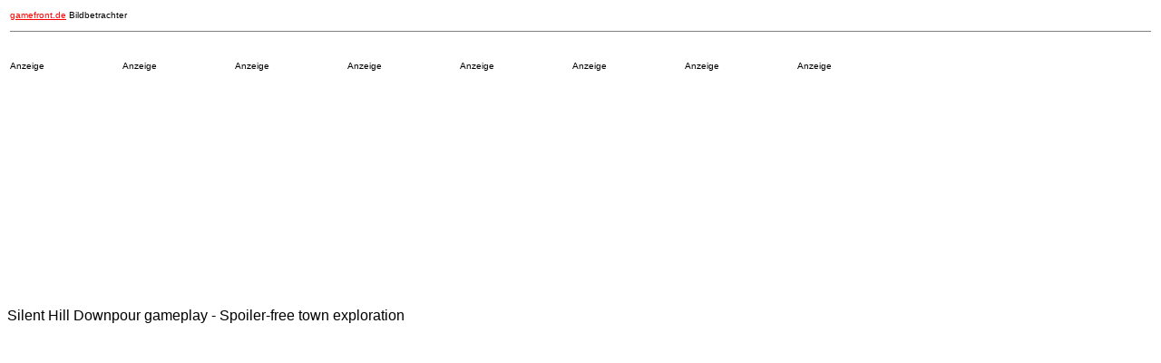

--- FILE ---
content_type: text/html; charset=utf-8
request_url: https://gamefront.de/archiv02-2012-gamefront/8720.html
body_size: 966
content:
<html>
<head>
<title>gamefront.de</title>
<meta name="author" content="test">
<meta name="generator" content="Ulli Meybohms HTML EDITOR">
<!-- Global site tag (gtag.js) - Google Analytics -->
<script async src="https://www.googletagmanager.com/gtag/js?id=G-R4SP0B1PP0"></script>
<script>
  window.dataLayer = window.dataLayer || [];
  function gtag(){dataLayer.push(arguments);}
  gtag('js', new Date());
  gtag('config', 'G-R4SP0B1PP0'); { 'anonymize_ip': true });
</script>
</head>
<body text="#000000" bgcolor="#FFFFFF" link="#FF0000" alink="#FF0000" vlink="#FF0000">
<font face="VERDANA,ARIAL,HELVETICA">
<table width="100%" border="0">
<tr><td align="left"><font size="-2"><a href="https://gamefront.de">gamefront.de</a> Bildbetrachter</font></td></tr>
<tr><td><hr noshade size="1"></td></tr>
</table><br>


<table>
<tr>

<td>
<font size="-2">Anzeige</font><br>
<iframe src="http://rcm-de.amazon.de/e/cm?t=gamefrontde-21&o=3&p=8&l=as1&asins=B004YD5KCM&nou=1&ref=tf_til&fc1=000000&IS2=1&lt1=_blank&m=amazon&lc1=0000FF&bc1=000000&bg1=FFFFFF&f=ifr" style="width:120px;height:240px;" scrolling="no" marginwidth="0" marginheight="0" frameborder="0"></iframe>
</td>

<td>
<font size="-2">Anzeige</font><br>
<iframe src="http://rcm-de.amazon.de/e/cm?t=gamefrontde-21&o=3&p=8&l=as1&asins=B0071L2OK0&nou=1&ref=tf_til&fc1=000000&IS2=1&lt1=_blank&m=amazon&lc1=0000FF&bc1=000000&bg1=FFFFFF&f=ifr" style="width:120px;height:240px;" scrolling="no" marginwidth="0" marginheight="0" frameborder="0"></iframe>
</td>

<td>
<font size="-2">Anzeige</font><br>
<iframe src="http://rcm-de.amazon.de/e/cm?t=gamefrontde-21&o=3&p=8&l=as1&asins=B006H3PT50&nou=1&ref=tf_til&fc1=000000&IS2=1&lt1=_blank&m=amazon&lc1=0000FF&bc1=000000&bg1=FFFFFF&f=ifr" style="width:120px;height:240px;" scrolling="no" marginwidth="0" marginheight="0" frameborder="0"></iframe>
</td>

<td>
<font size="-2">Anzeige</font><br>
<iframe src="http://rcm-de.amazon.de/e/cm?lt1=_blank&bc1=000000&IS2=1&bg1=FFFFFF&fc1=000000&lc1=0000FF&t=gamefrontde-21&o=3&p=8&l=as1&m=amazon&f=ifr&ref=tf_til&asins=B004TECREA" style="width:120px;height:240px;" scrolling="no" marginwidth="0" marginheight="0" frameborder="0"></iframe>
</td>

<td>
<font size="-2">Anzeige</font><br>
<iframe src="http://rcm-de.amazon.de/e/cm?lt1=_blank&bc1=000000&IS2=1&nou=1&bg1=FFFFFF&fc1=000000&lc1=0000FF&t=gamefrontde-21&o=3&p=8&l=as1&m=amazon&f=ifr&ref=tf_til&asins=B006VVGFOW" style="width:120px;height:240px;" scrolling="no" marginwidth="0" marginheight="0" frameborder="0"></iframe>
</td>

<td>
<font size="-2">Anzeige</font><br>
<iframe src="http://rcm-de.amazon.de/e/cm?lt1=_blank&bc1=000000&IS2=1&nou=1&bg1=FFFFFF&fc1=000000&lc1=0000FF&t=gamefrontde-21&o=3&p=8&l=as1&m=amazon&f=ifr&ref=tf_til&asins=B005Y8K5XK" style="width:120px;height:240px;" scrolling="no" marginwidth="0" marginheight="0" frameborder="0"></iframe>
</td>

<td>
<font size="-2">Anzeige</font><br>
<iframe src="http://rcm-de.amazon.de/e/cm?lt1=_blank&bc1=000000&IS2=1&nou=1&bg1=FFFFFF&fc1=000000&lc1=0000FF&t=gamefrontde-21&o=3&p=8&l=as1&m=amazon&f=ifr&ref=tf_til&asins=3868831975" style="width:120px;height:240px;" scrolling="no" marginwidth="0" marginheight="0" frameborder="0"></iframe>
</td>

<td>
<font size="-2">Anzeige</font><br>
<iframe src="http://rcm-de.amazon.de/e/cm?lt1=_blank&bc1=000000&IS2=1&nou=1&bg1=FFFFFF&fc1=000000&lc1=0000FF&t=gamefrontde-21&o=3&p=8&l=as4&m=amazon&f=ifr&ref=ss_til&asins=1908172193" style="width:120px;height:240px;" scrolling="no" marginwidth="0" marginheight="0" frameborder="0"></iframe>
</td>

</tr>
</table>
<br>


Silent Hill Downpour gameplay - Spoiler-free town exploration<br>
<iframe width="853" height="480" src="http://www.youtube.com/embed/n3JkI3fCuw8" frameborder="0" allowfullscreen></iframe>




<table width="100%" border="0">
<tr><td><hr noshade size="1"></td></tr>
</table><font size="-2">
Bilder: Konami

<br>
<br>
<a href="../">Zur&uuml;ck zur Startseite&nbsp;</a> | <a href="../info.html">Impressum</a><br>
</font>
</font>
</body>
</html>